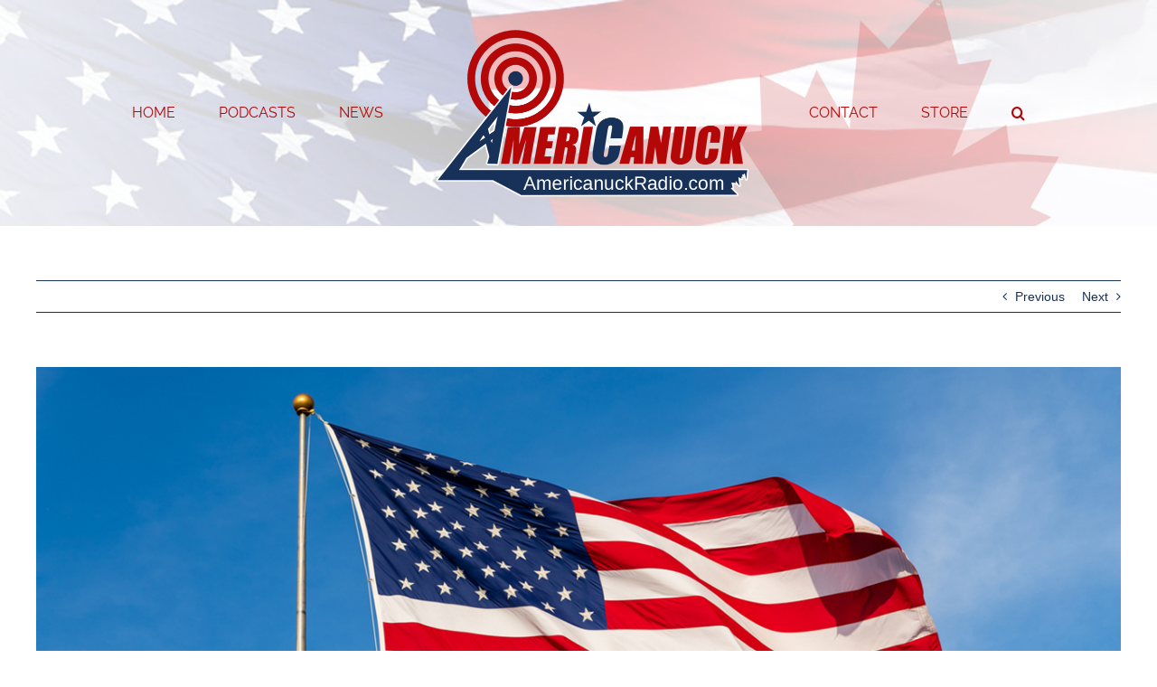

--- FILE ---
content_type: text/html; charset=UTF-8
request_url: https://americanuckradio.com/current-events/flag-day-2022-the-245th-birthday-of-the-american-flag/
body_size: 14181
content:
<!DOCTYPE html>
<html class="avada-html-layout-wide avada-html-header-position-top" lang="en" prefix="og: http://ogp.me/ns# fb: http://ogp.me/ns/fb#">
<head>
	<meta http-equiv="X-UA-Compatible" content="IE=edge" />
	<meta http-equiv="Content-Type" content="text/html; charset=utf-8"/>
	<meta name="viewport" content="width=device-width, initial-scale=1" />
	<title>Flag Day 2022: The 245th birthday of the American flag &#8211; Americanuck Radio</title>
<meta name='robots' content='max-image-preview:large' />
<link rel='dns-prefetch' href='//www.googletagmanager.com' />
<link rel="alternate" type="application/rss+xml" title="Americanuck Radio &raquo; Feed" href="https://americanuckradio.com/feed/" />
<link rel="alternate" type="application/rss+xml" title="Americanuck Radio &raquo; Comments Feed" href="https://americanuckradio.com/comments/feed/" />
					<link rel="shortcut icon" href="https://americanuckradio.com/wp-content/uploads/2021/04/amcaleaf.png" type="image/x-icon" />
		
					<!-- Apple Touch Icon -->
			<link rel="apple-touch-icon" sizes="180x180" href="https://americanuckradio.com/wp-content/uploads/2021/04/amcaleaf.png">
		
					<!-- Android Icon -->
			<link rel="icon" sizes="192x192" href="https://americanuckradio.com/wp-content/uploads/2021/04/amcaleaf.png">
		
					<!-- MS Edge Icon -->
			<meta name="msapplication-TileImage" content="https://americanuckradio.com/wp-content/uploads/2021/04/amcaleaf.png">
				<link rel="alternate" type="application/rss+xml" title="Americanuck Radio &raquo; Flag Day 2022: The 245th birthday of the American flag Comments Feed" href="https://americanuckradio.com/current-events/flag-day-2022-the-245th-birthday-of-the-american-flag/feed/" />

		<meta property="og:title" content="Flag Day 2022: The 245th birthday of the American flag"/>
		<meta property="og:type" content="article"/>
		<meta property="og:url" content="https://americanuckradio.com/current-events/flag-day-2022-the-245th-birthday-of-the-american-flag/"/>
		<meta property="og:site_name" content="Americanuck Radio"/>
		<meta property="og:description" content="CHERYL HINNEBURG

June 14, 2022

-American Military News

&nbsp;

June 14 is Flag Day, a nationally observed day to honor Old Glory stemming from the first law implemented in 1777.

In 1916, President Woodrow Wilson designated June 14 to be the official day for recognizing the adoption of the American flag,"/>

									<meta property="og:image" content="https://americanuckradio.com/wp-content/uploads/2022/06/American-Flag-iStock.jpg"/>
							<script type="text/javascript">
/* <![CDATA[ */
window._wpemojiSettings = {"baseUrl":"https:\/\/s.w.org\/images\/core\/emoji\/14.0.0\/72x72\/","ext":".png","svgUrl":"https:\/\/s.w.org\/images\/core\/emoji\/14.0.0\/svg\/","svgExt":".svg","source":{"concatemoji":"https:\/\/americanuckradio.com\/wp-includes\/js\/wp-emoji-release.min.js?ver=6.4.7"}};
/*! This file is auto-generated */
!function(i,n){var o,s,e;function c(e){try{var t={supportTests:e,timestamp:(new Date).valueOf()};sessionStorage.setItem(o,JSON.stringify(t))}catch(e){}}function p(e,t,n){e.clearRect(0,0,e.canvas.width,e.canvas.height),e.fillText(t,0,0);var t=new Uint32Array(e.getImageData(0,0,e.canvas.width,e.canvas.height).data),r=(e.clearRect(0,0,e.canvas.width,e.canvas.height),e.fillText(n,0,0),new Uint32Array(e.getImageData(0,0,e.canvas.width,e.canvas.height).data));return t.every(function(e,t){return e===r[t]})}function u(e,t,n){switch(t){case"flag":return n(e,"\ud83c\udff3\ufe0f\u200d\u26a7\ufe0f","\ud83c\udff3\ufe0f\u200b\u26a7\ufe0f")?!1:!n(e,"\ud83c\uddfa\ud83c\uddf3","\ud83c\uddfa\u200b\ud83c\uddf3")&&!n(e,"\ud83c\udff4\udb40\udc67\udb40\udc62\udb40\udc65\udb40\udc6e\udb40\udc67\udb40\udc7f","\ud83c\udff4\u200b\udb40\udc67\u200b\udb40\udc62\u200b\udb40\udc65\u200b\udb40\udc6e\u200b\udb40\udc67\u200b\udb40\udc7f");case"emoji":return!n(e,"\ud83e\udef1\ud83c\udffb\u200d\ud83e\udef2\ud83c\udfff","\ud83e\udef1\ud83c\udffb\u200b\ud83e\udef2\ud83c\udfff")}return!1}function f(e,t,n){var r="undefined"!=typeof WorkerGlobalScope&&self instanceof WorkerGlobalScope?new OffscreenCanvas(300,150):i.createElement("canvas"),a=r.getContext("2d",{willReadFrequently:!0}),o=(a.textBaseline="top",a.font="600 32px Arial",{});return e.forEach(function(e){o[e]=t(a,e,n)}),o}function t(e){var t=i.createElement("script");t.src=e,t.defer=!0,i.head.appendChild(t)}"undefined"!=typeof Promise&&(o="wpEmojiSettingsSupports",s=["flag","emoji"],n.supports={everything:!0,everythingExceptFlag:!0},e=new Promise(function(e){i.addEventListener("DOMContentLoaded",e,{once:!0})}),new Promise(function(t){var n=function(){try{var e=JSON.parse(sessionStorage.getItem(o));if("object"==typeof e&&"number"==typeof e.timestamp&&(new Date).valueOf()<e.timestamp+604800&&"object"==typeof e.supportTests)return e.supportTests}catch(e){}return null}();if(!n){if("undefined"!=typeof Worker&&"undefined"!=typeof OffscreenCanvas&&"undefined"!=typeof URL&&URL.createObjectURL&&"undefined"!=typeof Blob)try{var e="postMessage("+f.toString()+"("+[JSON.stringify(s),u.toString(),p.toString()].join(",")+"));",r=new Blob([e],{type:"text/javascript"}),a=new Worker(URL.createObjectURL(r),{name:"wpTestEmojiSupports"});return void(a.onmessage=function(e){c(n=e.data),a.terminate(),t(n)})}catch(e){}c(n=f(s,u,p))}t(n)}).then(function(e){for(var t in e)n.supports[t]=e[t],n.supports.everything=n.supports.everything&&n.supports[t],"flag"!==t&&(n.supports.everythingExceptFlag=n.supports.everythingExceptFlag&&n.supports[t]);n.supports.everythingExceptFlag=n.supports.everythingExceptFlag&&!n.supports.flag,n.DOMReady=!1,n.readyCallback=function(){n.DOMReady=!0}}).then(function(){return e}).then(function(){var e;n.supports.everything||(n.readyCallback(),(e=n.source||{}).concatemoji?t(e.concatemoji):e.wpemoji&&e.twemoji&&(t(e.twemoji),t(e.wpemoji)))}))}((window,document),window._wpemojiSettings);
/* ]]> */
</script>
<link rel='stylesheet' id='tsvg-block-css-css' href='https://americanuckradio.com/wp-content/plugins/gallery-videos/admin/css/tsvg-block.css?ver=2.4.9' type='text/css' media='all' />
<style id='wp-emoji-styles-inline-css' type='text/css'>

	img.wp-smiley, img.emoji {
		display: inline !important;
		border: none !important;
		box-shadow: none !important;
		height: 1em !important;
		width: 1em !important;
		margin: 0 0.07em !important;
		vertical-align: -0.1em !important;
		background: none !important;
		padding: 0 !important;
	}
</style>
<link rel='stylesheet' id='wp-block-library-css' href='https://americanuckradio.com/wp-includes/css/dist/block-library/style.min.css?ver=6.4.7' type='text/css' media='all' />
<style id='wp-block-library-theme-inline-css' type='text/css'>
.wp-block-audio figcaption{color:#555;font-size:13px;text-align:center}.is-dark-theme .wp-block-audio figcaption{color:hsla(0,0%,100%,.65)}.wp-block-audio{margin:0 0 1em}.wp-block-code{border:1px solid #ccc;border-radius:4px;font-family:Menlo,Consolas,monaco,monospace;padding:.8em 1em}.wp-block-embed figcaption{color:#555;font-size:13px;text-align:center}.is-dark-theme .wp-block-embed figcaption{color:hsla(0,0%,100%,.65)}.wp-block-embed{margin:0 0 1em}.blocks-gallery-caption{color:#555;font-size:13px;text-align:center}.is-dark-theme .blocks-gallery-caption{color:hsla(0,0%,100%,.65)}.wp-block-image figcaption{color:#555;font-size:13px;text-align:center}.is-dark-theme .wp-block-image figcaption{color:hsla(0,0%,100%,.65)}.wp-block-image{margin:0 0 1em}.wp-block-pullquote{border-bottom:4px solid;border-top:4px solid;color:currentColor;margin-bottom:1.75em}.wp-block-pullquote cite,.wp-block-pullquote footer,.wp-block-pullquote__citation{color:currentColor;font-size:.8125em;font-style:normal;text-transform:uppercase}.wp-block-quote{border-left:.25em solid;margin:0 0 1.75em;padding-left:1em}.wp-block-quote cite,.wp-block-quote footer{color:currentColor;font-size:.8125em;font-style:normal;position:relative}.wp-block-quote.has-text-align-right{border-left:none;border-right:.25em solid;padding-left:0;padding-right:1em}.wp-block-quote.has-text-align-center{border:none;padding-left:0}.wp-block-quote.is-large,.wp-block-quote.is-style-large,.wp-block-quote.is-style-plain{border:none}.wp-block-search .wp-block-search__label{font-weight:700}.wp-block-search__button{border:1px solid #ccc;padding:.375em .625em}:where(.wp-block-group.has-background){padding:1.25em 2.375em}.wp-block-separator.has-css-opacity{opacity:.4}.wp-block-separator{border:none;border-bottom:2px solid;margin-left:auto;margin-right:auto}.wp-block-separator.has-alpha-channel-opacity{opacity:1}.wp-block-separator:not(.is-style-wide):not(.is-style-dots){width:100px}.wp-block-separator.has-background:not(.is-style-dots){border-bottom:none;height:1px}.wp-block-separator.has-background:not(.is-style-wide):not(.is-style-dots){height:2px}.wp-block-table{margin:0 0 1em}.wp-block-table td,.wp-block-table th{word-break:normal}.wp-block-table figcaption{color:#555;font-size:13px;text-align:center}.is-dark-theme .wp-block-table figcaption{color:hsla(0,0%,100%,.65)}.wp-block-video figcaption{color:#555;font-size:13px;text-align:center}.is-dark-theme .wp-block-video figcaption{color:hsla(0,0%,100%,.65)}.wp-block-video{margin:0 0 1em}.wp-block-template-part.has-background{margin-bottom:0;margin-top:0;padding:1.25em 2.375em}
</style>
<style id='classic-theme-styles-inline-css' type='text/css'>
/*! This file is auto-generated */
.wp-block-button__link{color:#fff;background-color:#32373c;border-radius:9999px;box-shadow:none;text-decoration:none;padding:calc(.667em + 2px) calc(1.333em + 2px);font-size:1.125em}.wp-block-file__button{background:#32373c;color:#fff;text-decoration:none}
</style>
<style id='global-styles-inline-css' type='text/css'>
body{--wp--preset--color--black: #000000;--wp--preset--color--cyan-bluish-gray: #abb8c3;--wp--preset--color--white: #ffffff;--wp--preset--color--pale-pink: #f78da7;--wp--preset--color--vivid-red: #cf2e2e;--wp--preset--color--luminous-vivid-orange: #ff6900;--wp--preset--color--luminous-vivid-amber: #fcb900;--wp--preset--color--light-green-cyan: #7bdcb5;--wp--preset--color--vivid-green-cyan: #00d084;--wp--preset--color--pale-cyan-blue: #8ed1fc;--wp--preset--color--vivid-cyan-blue: #0693e3;--wp--preset--color--vivid-purple: #9b51e0;--wp--preset--gradient--vivid-cyan-blue-to-vivid-purple: linear-gradient(135deg,rgba(6,147,227,1) 0%,rgb(155,81,224) 100%);--wp--preset--gradient--light-green-cyan-to-vivid-green-cyan: linear-gradient(135deg,rgb(122,220,180) 0%,rgb(0,208,130) 100%);--wp--preset--gradient--luminous-vivid-amber-to-luminous-vivid-orange: linear-gradient(135deg,rgba(252,185,0,1) 0%,rgba(255,105,0,1) 100%);--wp--preset--gradient--luminous-vivid-orange-to-vivid-red: linear-gradient(135deg,rgba(255,105,0,1) 0%,rgb(207,46,46) 100%);--wp--preset--gradient--very-light-gray-to-cyan-bluish-gray: linear-gradient(135deg,rgb(238,238,238) 0%,rgb(169,184,195) 100%);--wp--preset--gradient--cool-to-warm-spectrum: linear-gradient(135deg,rgb(74,234,220) 0%,rgb(151,120,209) 20%,rgb(207,42,186) 40%,rgb(238,44,130) 60%,rgb(251,105,98) 80%,rgb(254,248,76) 100%);--wp--preset--gradient--blush-light-purple: linear-gradient(135deg,rgb(255,206,236) 0%,rgb(152,150,240) 100%);--wp--preset--gradient--blush-bordeaux: linear-gradient(135deg,rgb(254,205,165) 0%,rgb(254,45,45) 50%,rgb(107,0,62) 100%);--wp--preset--gradient--luminous-dusk: linear-gradient(135deg,rgb(255,203,112) 0%,rgb(199,81,192) 50%,rgb(65,88,208) 100%);--wp--preset--gradient--pale-ocean: linear-gradient(135deg,rgb(255,245,203) 0%,rgb(182,227,212) 50%,rgb(51,167,181) 100%);--wp--preset--gradient--electric-grass: linear-gradient(135deg,rgb(202,248,128) 0%,rgb(113,206,126) 100%);--wp--preset--gradient--midnight: linear-gradient(135deg,rgb(2,3,129) 0%,rgb(40,116,252) 100%);--wp--preset--font-size--small: 10.5px;--wp--preset--font-size--medium: 20px;--wp--preset--font-size--large: 21px;--wp--preset--font-size--x-large: 42px;--wp--preset--font-size--normal: 14px;--wp--preset--font-size--xlarge: 28px;--wp--preset--font-size--huge: 42px;--wp--preset--spacing--20: 0.44rem;--wp--preset--spacing--30: 0.67rem;--wp--preset--spacing--40: 1rem;--wp--preset--spacing--50: 1.5rem;--wp--preset--spacing--60: 2.25rem;--wp--preset--spacing--70: 3.38rem;--wp--preset--spacing--80: 5.06rem;--wp--preset--shadow--natural: 6px 6px 9px rgba(0, 0, 0, 0.2);--wp--preset--shadow--deep: 12px 12px 50px rgba(0, 0, 0, 0.4);--wp--preset--shadow--sharp: 6px 6px 0px rgba(0, 0, 0, 0.2);--wp--preset--shadow--outlined: 6px 6px 0px -3px rgba(255, 255, 255, 1), 6px 6px rgba(0, 0, 0, 1);--wp--preset--shadow--crisp: 6px 6px 0px rgba(0, 0, 0, 1);}:where(.is-layout-flex){gap: 0.5em;}:where(.is-layout-grid){gap: 0.5em;}body .is-layout-flow > .alignleft{float: left;margin-inline-start: 0;margin-inline-end: 2em;}body .is-layout-flow > .alignright{float: right;margin-inline-start: 2em;margin-inline-end: 0;}body .is-layout-flow > .aligncenter{margin-left: auto !important;margin-right: auto !important;}body .is-layout-constrained > .alignleft{float: left;margin-inline-start: 0;margin-inline-end: 2em;}body .is-layout-constrained > .alignright{float: right;margin-inline-start: 2em;margin-inline-end: 0;}body .is-layout-constrained > .aligncenter{margin-left: auto !important;margin-right: auto !important;}body .is-layout-constrained > :where(:not(.alignleft):not(.alignright):not(.alignfull)){max-width: var(--wp--style--global--content-size);margin-left: auto !important;margin-right: auto !important;}body .is-layout-constrained > .alignwide{max-width: var(--wp--style--global--wide-size);}body .is-layout-flex{display: flex;}body .is-layout-flex{flex-wrap: wrap;align-items: center;}body .is-layout-flex > *{margin: 0;}body .is-layout-grid{display: grid;}body .is-layout-grid > *{margin: 0;}:where(.wp-block-columns.is-layout-flex){gap: 2em;}:where(.wp-block-columns.is-layout-grid){gap: 2em;}:where(.wp-block-post-template.is-layout-flex){gap: 1.25em;}:where(.wp-block-post-template.is-layout-grid){gap: 1.25em;}.has-black-color{color: var(--wp--preset--color--black) !important;}.has-cyan-bluish-gray-color{color: var(--wp--preset--color--cyan-bluish-gray) !important;}.has-white-color{color: var(--wp--preset--color--white) !important;}.has-pale-pink-color{color: var(--wp--preset--color--pale-pink) !important;}.has-vivid-red-color{color: var(--wp--preset--color--vivid-red) !important;}.has-luminous-vivid-orange-color{color: var(--wp--preset--color--luminous-vivid-orange) !important;}.has-luminous-vivid-amber-color{color: var(--wp--preset--color--luminous-vivid-amber) !important;}.has-light-green-cyan-color{color: var(--wp--preset--color--light-green-cyan) !important;}.has-vivid-green-cyan-color{color: var(--wp--preset--color--vivid-green-cyan) !important;}.has-pale-cyan-blue-color{color: var(--wp--preset--color--pale-cyan-blue) !important;}.has-vivid-cyan-blue-color{color: var(--wp--preset--color--vivid-cyan-blue) !important;}.has-vivid-purple-color{color: var(--wp--preset--color--vivid-purple) !important;}.has-black-background-color{background-color: var(--wp--preset--color--black) !important;}.has-cyan-bluish-gray-background-color{background-color: var(--wp--preset--color--cyan-bluish-gray) !important;}.has-white-background-color{background-color: var(--wp--preset--color--white) !important;}.has-pale-pink-background-color{background-color: var(--wp--preset--color--pale-pink) !important;}.has-vivid-red-background-color{background-color: var(--wp--preset--color--vivid-red) !important;}.has-luminous-vivid-orange-background-color{background-color: var(--wp--preset--color--luminous-vivid-orange) !important;}.has-luminous-vivid-amber-background-color{background-color: var(--wp--preset--color--luminous-vivid-amber) !important;}.has-light-green-cyan-background-color{background-color: var(--wp--preset--color--light-green-cyan) !important;}.has-vivid-green-cyan-background-color{background-color: var(--wp--preset--color--vivid-green-cyan) !important;}.has-pale-cyan-blue-background-color{background-color: var(--wp--preset--color--pale-cyan-blue) !important;}.has-vivid-cyan-blue-background-color{background-color: var(--wp--preset--color--vivid-cyan-blue) !important;}.has-vivid-purple-background-color{background-color: var(--wp--preset--color--vivid-purple) !important;}.has-black-border-color{border-color: var(--wp--preset--color--black) !important;}.has-cyan-bluish-gray-border-color{border-color: var(--wp--preset--color--cyan-bluish-gray) !important;}.has-white-border-color{border-color: var(--wp--preset--color--white) !important;}.has-pale-pink-border-color{border-color: var(--wp--preset--color--pale-pink) !important;}.has-vivid-red-border-color{border-color: var(--wp--preset--color--vivid-red) !important;}.has-luminous-vivid-orange-border-color{border-color: var(--wp--preset--color--luminous-vivid-orange) !important;}.has-luminous-vivid-amber-border-color{border-color: var(--wp--preset--color--luminous-vivid-amber) !important;}.has-light-green-cyan-border-color{border-color: var(--wp--preset--color--light-green-cyan) !important;}.has-vivid-green-cyan-border-color{border-color: var(--wp--preset--color--vivid-green-cyan) !important;}.has-pale-cyan-blue-border-color{border-color: var(--wp--preset--color--pale-cyan-blue) !important;}.has-vivid-cyan-blue-border-color{border-color: var(--wp--preset--color--vivid-cyan-blue) !important;}.has-vivid-purple-border-color{border-color: var(--wp--preset--color--vivid-purple) !important;}.has-vivid-cyan-blue-to-vivid-purple-gradient-background{background: var(--wp--preset--gradient--vivid-cyan-blue-to-vivid-purple) !important;}.has-light-green-cyan-to-vivid-green-cyan-gradient-background{background: var(--wp--preset--gradient--light-green-cyan-to-vivid-green-cyan) !important;}.has-luminous-vivid-amber-to-luminous-vivid-orange-gradient-background{background: var(--wp--preset--gradient--luminous-vivid-amber-to-luminous-vivid-orange) !important;}.has-luminous-vivid-orange-to-vivid-red-gradient-background{background: var(--wp--preset--gradient--luminous-vivid-orange-to-vivid-red) !important;}.has-very-light-gray-to-cyan-bluish-gray-gradient-background{background: var(--wp--preset--gradient--very-light-gray-to-cyan-bluish-gray) !important;}.has-cool-to-warm-spectrum-gradient-background{background: var(--wp--preset--gradient--cool-to-warm-spectrum) !important;}.has-blush-light-purple-gradient-background{background: var(--wp--preset--gradient--blush-light-purple) !important;}.has-blush-bordeaux-gradient-background{background: var(--wp--preset--gradient--blush-bordeaux) !important;}.has-luminous-dusk-gradient-background{background: var(--wp--preset--gradient--luminous-dusk) !important;}.has-pale-ocean-gradient-background{background: var(--wp--preset--gradient--pale-ocean) !important;}.has-electric-grass-gradient-background{background: var(--wp--preset--gradient--electric-grass) !important;}.has-midnight-gradient-background{background: var(--wp--preset--gradient--midnight) !important;}.has-small-font-size{font-size: var(--wp--preset--font-size--small) !important;}.has-medium-font-size{font-size: var(--wp--preset--font-size--medium) !important;}.has-large-font-size{font-size: var(--wp--preset--font-size--large) !important;}.has-x-large-font-size{font-size: var(--wp--preset--font-size--x-large) !important;}
.wp-block-navigation a:where(:not(.wp-element-button)){color: inherit;}
:where(.wp-block-post-template.is-layout-flex){gap: 1.25em;}:where(.wp-block-post-template.is-layout-grid){gap: 1.25em;}
:where(.wp-block-columns.is-layout-flex){gap: 2em;}:where(.wp-block-columns.is-layout-grid){gap: 2em;}
.wp-block-pullquote{font-size: 1.5em;line-height: 1.6;}
</style>
<link rel='stylesheet' id='tsvg-fonts-css' href='https://americanuckradio.com/wp-content/plugins/gallery-videos/public/css/tsvg-fonts.css?ver=2.4.9' type='text/css' media='all' />
<link rel='stylesheet' id='news-plugin-css' href='https://americanuckradio.com/wp-content/plugins/newsplugin/assets/css/news-plugin.css?ver=0.1' type='text/css' media='all' />
<link rel='stylesheet' id='fusion-dynamic-css-css' href='https://americanuckradio.com/wp-content/uploads/fusion-styles/3d17844323676c4cfca54d58d289c7be.min.css?ver=3.8.2' type='text/css' media='all' />
<script type="text/javascript" src="https://americanuckradio.com/wp-includes/js/jquery/jquery.min.js?ver=3.7.1" id="jquery-core-js"></script>
<script type="text/javascript" src="https://americanuckradio.com/wp-includes/js/jquery/jquery-migrate.min.js?ver=3.4.1" id="jquery-migrate-js"></script>

<!-- Google Analytics snippet added by Site Kit -->
<script type="text/javascript" src="https://www.googletagmanager.com/gtag/js?id=G-CRP6WGBTZE" id="google_gtagjs-js" async></script>
<script type="text/javascript" id="google_gtagjs-js-after">
/* <![CDATA[ */
window.dataLayer = window.dataLayer || [];function gtag(){dataLayer.push(arguments);}
gtag('set', 'linker', {"domains":["americanuckradio.com"]} );
gtag("js", new Date());
gtag("set", "developer_id.dZTNiMT", true);
gtag("config", "G-CRP6WGBTZE");
/* ]]> */
</script>

<!-- End Google Analytics snippet added by Site Kit -->
<link rel="https://api.w.org/" href="https://americanuckradio.com/wp-json/" /><link rel="alternate" type="application/json" href="https://americanuckradio.com/wp-json/wp/v2/posts/14116" /><link rel="EditURI" type="application/rsd+xml" title="RSD" href="https://americanuckradio.com/xmlrpc.php?rsd" />
<meta name="generator" content="WordPress 6.4.7" />
<link rel="canonical" href="https://americanuckradio.com/current-events/flag-day-2022-the-245th-birthday-of-the-american-flag/" />
<link rel='shortlink' href='https://americanuckradio.com/?p=14116' />
<link rel="alternate" type="application/json+oembed" href="https://americanuckradio.com/wp-json/oembed/1.0/embed?url=https%3A%2F%2Famericanuckradio.com%2Fcurrent-events%2Fflag-day-2022-the-245th-birthday-of-the-american-flag%2F" />
<link rel="alternate" type="text/xml+oembed" href="https://americanuckradio.com/wp-json/oembed/1.0/embed?url=https%3A%2F%2Famericanuckradio.com%2Fcurrent-events%2Fflag-day-2022-the-245th-birthday-of-the-american-flag%2F&#038;format=xml" />
<meta name="generator" content="Site Kit by Google 1.118.0" /><link rel="preload" href="https://americanuckradio.com/wp-content/themes/Avada/includes/lib/assets/fonts/icomoon/awb-icons.woff" as="font" type="font/woff" crossorigin><link rel="preload" href="//americanuckradio.com/wp-content/themes/Avada/includes/lib/assets/fonts/fontawesome/webfonts/fa-brands-400.woff2" as="font" type="font/woff2" crossorigin><link rel="preload" href="//americanuckradio.com/wp-content/themes/Avada/includes/lib/assets/fonts/fontawesome/webfonts/fa-regular-400.woff2" as="font" type="font/woff2" crossorigin><link rel="preload" href="//americanuckradio.com/wp-content/themes/Avada/includes/lib/assets/fonts/fontawesome/webfonts/fa-solid-900.woff2" as="font" type="font/woff2" crossorigin><style type="text/css" id="css-fb-visibility">@media screen and (max-width: 665px){.fusion-no-small-visibility{display:none !important;}body .sm-text-align-center{text-align:center !important;}body .sm-text-align-left{text-align:left !important;}body .sm-text-align-right{text-align:right !important;}body .sm-flex-align-center{justify-content:center !important;}body .sm-flex-align-flex-start{justify-content:flex-start !important;}body .sm-flex-align-flex-end{justify-content:flex-end !important;}body .sm-mx-auto{margin-left:auto !important;margin-right:auto !important;}body .sm-ml-auto{margin-left:auto !important;}body .sm-mr-auto{margin-right:auto !important;}body .fusion-absolute-position-small{position:absolute;top:auto;width:100%;}.awb-sticky.awb-sticky-small{ position: sticky; top: var(--awb-sticky-offset,0); }}@media screen and (min-width: 666px) and (max-width: 665px){.fusion-no-medium-visibility{display:none !important;}body .md-text-align-center{text-align:center !important;}body .md-text-align-left{text-align:left !important;}body .md-text-align-right{text-align:right !important;}body .md-flex-align-center{justify-content:center !important;}body .md-flex-align-flex-start{justify-content:flex-start !important;}body .md-flex-align-flex-end{justify-content:flex-end !important;}body .md-mx-auto{margin-left:auto !important;margin-right:auto !important;}body .md-ml-auto{margin-left:auto !important;}body .md-mr-auto{margin-right:auto !important;}body .fusion-absolute-position-medium{position:absolute;top:auto;width:100%;}.awb-sticky.awb-sticky-medium{ position: sticky; top: var(--awb-sticky-offset,0); }}@media screen and (min-width: 666px){.fusion-no-large-visibility{display:none !important;}body .lg-text-align-center{text-align:center !important;}body .lg-text-align-left{text-align:left !important;}body .lg-text-align-right{text-align:right !important;}body .lg-flex-align-center{justify-content:center !important;}body .lg-flex-align-flex-start{justify-content:flex-start !important;}body .lg-flex-align-flex-end{justify-content:flex-end !important;}body .lg-mx-auto{margin-left:auto !important;margin-right:auto !important;}body .lg-ml-auto{margin-left:auto !important;}body .lg-mr-auto{margin-right:auto !important;}body .fusion-absolute-position-large{position:absolute;top:auto;width:100%;}.awb-sticky.awb-sticky-large{ position: sticky; top: var(--awb-sticky-offset,0); }}</style>		<script type="text/javascript">
			var doc = document.documentElement;
			doc.setAttribute( 'data-useragent', navigator.userAgent );
		</script>
		
	</head>

<body class="post-template-default single single-post postid-14116 single-format-standard fusion-image-hovers fusion-pagination-sizing fusion-button_type-flat fusion-button_span-no fusion-button_gradient-linear avada-image-rollover-circle-yes avada-image-rollover-yes avada-image-rollover-direction-left fusion-has-button-gradient fusion-body ltr no-tablet-sticky-header no-mobile-sticky-header no-mobile-slidingbar no-mobile-totop avada-has-rev-slider-styles fusion-disable-outline fusion-sub-menu-fade mobile-logo-pos-center layout-wide-mode avada-has-boxed-modal-shadow- layout-scroll-offset-full avada-has-zero-margin-offset-top fusion-top-header menu-text-align-center mobile-menu-design-classic fusion-show-pagination-text fusion-header-layout-v7 avada-responsive avada-footer-fx-none avada-menu-highlight-style-textcolor fusion-search-form-clean fusion-main-menu-search-overlay fusion-avatar-circle avada-dropdown-styles avada-blog-layout-grid avada-blog-archive-layout-grid avada-header-shadow-no avada-menu-icon-position-left avada-has-megamenu-shadow avada-has-header-100-width avada-has-mobile-menu-search avada-has-main-nav-search-icon avada-has-breadcrumb-mobile-hidden avada-has-titlebar-hide avada-has-header-bg-image avada-header-bg-no-repeat avada-has-header-bg-full avada-has-header-bg-parallax avada-has-pagination-width_height avada-flyout-menu-direction-fade avada-ec-views-v1" data-awb-post-id="14116">
		<a class="skip-link screen-reader-text" href="#content">Skip to content</a>

	<div id="boxed-wrapper">
		<div class="fusion-sides-frame"></div>
		<div id="wrapper" class="fusion-wrapper">
			<div id="home" style="position:relative;top:-1px;"></div>
			
				
			<header class="fusion-header-wrapper">
				<div class="fusion-header-v7 fusion-logo-alignment fusion-logo-center fusion-sticky-menu- fusion-sticky-logo-1 fusion-mobile-logo-1  fusion-mobile-menu-design-classic">
					<div class="fusion-header-sticky-height"></div>
<div class="fusion-header" >
	<div class="fusion-row fusion-middle-logo-menu">
				<nav class="fusion-main-menu fusion-main-menu-sticky" aria-label="Main Menu"><div class="fusion-overlay-search">		<form role="search" class="searchform fusion-search-form  fusion-search-form-clean" method="get" action="https://americanuckradio.com/">
			<div class="fusion-search-form-content">

				
				<div class="fusion-search-field search-field">
					<label><span class="screen-reader-text">Search for:</span>
													<input type="search" value="" name="s" class="s" placeholder="Search..." required aria-required="true" aria-label="Search..."/>
											</label>
				</div>
				<div class="fusion-search-button search-button">
					<input type="submit" class="fusion-search-submit searchsubmit" aria-label="Search" value="&#xf002;" />
									</div>

				
			</div>


			
		</form>
		<div class="fusion-search-spacer"></div><a href="#" role="button" aria-label="Close Search" class="fusion-close-search"></a></div><ul id="menu-main-menu" class="fusion-menu fusion-middle-logo-ul"><li  id="menu-item-13"  class="menu-item menu-item-type-post_type menu-item-object-page menu-item-home menu-item-13"  data-item-id="13"><a  href="https://americanuckradio.com/" class="fusion-top-level-link fusion-textcolor-highlight"><span class="menu-text">HOME</span></a></li><li  id="menu-item-15956"  class="menu-item menu-item-type-post_type menu-item-object-page menu-item-15956"  data-item-id="15956"><a  href="https://americanuckradio.com/podcasts/" class="fusion-top-level-link fusion-textcolor-highlight"><span class="menu-text">PODCASTS</span></a></li><li  id="menu-item-107"  class="menu-item menu-item-type-post_type menu-item-object-page current_page_parent menu-item-has-children menu-item-107 fusion-dropdown-menu"  data-item-id="107"><a  href="https://americanuckradio.com/news/" class="fusion-top-level-link fusion-textcolor-highlight"><span class="menu-text">NEWS</span></a><ul class="sub-menu"><li  id="menu-item-128"  class="menu-item menu-item-type-post_type menu-item-object-page menu-item-128 fusion-dropdown-submenu" ><a  href="https://americanuckradio.com/featured-guests/" class="fusion-textcolor-highlight"><span>FEATURED GUESTS</span></a></li></ul></li>	<li class="fusion-middle-logo-menu-logo fusion-logo" data-margin-top="31px" data-margin-bottom="31px" data-margin-left="0px" data-margin-right="0px">
			<a class="fusion-logo-link"  href="https://americanuckradio.com/" >

						<!-- standard logo -->
			<img src="https://americanuckradio.com/wp-content/uploads/2024/01/Logo-1-750.png" srcset="https://americanuckradio.com/wp-content/uploads/2024/01/Logo-1-750.png 1x, https://americanuckradio.com/wp-content/uploads/2024/01/Logo-1-750.png 2x" width="750" height="375" style="max-height:375px;height:auto;" alt="Americanuck Radio Logo" data-retina_logo_url="https://americanuckradio.com/wp-content/uploads/2024/01/Logo-1-750.png" class="fusion-standard-logo" />

											<!-- mobile logo -->
				<img src="https://americanuckradio.com/wp-content/uploads/2024/01/Logo-1-350.png" srcset="https://americanuckradio.com/wp-content/uploads/2024/01/Logo-1-350.png 1x, https://americanuckradio.com/wp-content/uploads/2024/01/Logo-1-750.png 2x" width="350" height="175" style="max-height:175px;height:auto;" alt="Americanuck Radio Logo" data-retina_logo_url="https://americanuckradio.com/wp-content/uploads/2024/01/Logo-1-750.png" class="fusion-mobile-logo" />
			
											<!-- sticky header logo -->
				<img src="https://americanuckradio.com/wp-content/uploads/2024/01/Logo-1-750.png" srcset="https://americanuckradio.com/wp-content/uploads/2024/01/Logo-1-750.png 1x, https://americanuckradio.com/wp-content/uploads/2024/01/Logo-1-750.png 2x" width="750" height="375" style="max-height:375px;height:auto;" alt="Americanuck Radio Logo" data-retina_logo_url="https://americanuckradio.com/wp-content/uploads/2024/01/Logo-1-750.png" class="fusion-sticky-logo" />
					</a>
		</li><li  id="menu-item-26"  class="menu-item menu-item-type-post_type menu-item-object-page menu-item-26"  data-item-id="26"><a  href="https://americanuckradio.com/contact/" class="fusion-top-level-link fusion-textcolor-highlight"><span class="menu-text">CONTACT</span></a></li><li  id="menu-item-12943"  class="menu-item menu-item-type-custom menu-item-object-custom menu-item-12943"  data-item-id="12943"><a  href="https://mikefilip.youngevity.com/ca_en/" class="fusion-top-level-link fusion-textcolor-highlight"><span class="menu-text">STORE</span></a></li><li class="fusion-custom-menu-item fusion-main-menu-search fusion-search-overlay"><a class="fusion-main-menu-icon" href="#" aria-label="Search" data-title="Search" title="Search" role="button" aria-expanded="false"></a></li></ul></nav>
<nav class="fusion-mobile-nav-holder fusion-mobile-menu-text-align-left" aria-label="Main Menu Mobile"></nav>

		
<div class="fusion-clearfix"></div>
<div class="fusion-mobile-menu-search">
			<form role="search" class="searchform fusion-search-form  fusion-search-form-clean" method="get" action="https://americanuckradio.com/">
			<div class="fusion-search-form-content">

				
				<div class="fusion-search-field search-field">
					<label><span class="screen-reader-text">Search for:</span>
													<input type="search" value="" name="s" class="s" placeholder="Search..." required aria-required="true" aria-label="Search..."/>
											</label>
				</div>
				<div class="fusion-search-button search-button">
					<input type="submit" class="fusion-search-submit searchsubmit" aria-label="Search" value="&#xf002;" />
									</div>

				
			</div>


			
		</form>
		</div>
			</div>
</div>
				</div>
				<div class="fusion-clearfix"></div>
			</header>
							
						<div id="sliders-container" class="fusion-slider-visibility">
					</div>
				
				
			
			
						<main id="main" class="clearfix ">
				<div class="fusion-row" style="">

<section id="content" style="width: 100%;">
			<div class="single-navigation clearfix">
			<a href="https://americanuckradio.com/current-events/more-californians-emigrating-to-mexico/" rel="prev">Previous</a>			<a href="https://americanuckradio.com/current-events/new-study-finds-many-children-unable-to-say-their-own-name-due-to-impact-of-lockdown/" rel="next">Next</a>		</div>
	
					<article id="post-14116" class="post post-14116 type-post status-publish format-standard has-post-thumbnail hentry category-current-events">
						
														<div class="fusion-flexslider flexslider fusion-flexslider-loading post-slideshow fusion-post-slideshow">
				<ul class="slides">
																<li>
																																<a href="https://americanuckradio.com/wp-content/uploads/2022/06/American-Flag-iStock.jpg" data-rel="iLightbox[gallery14116]" title="American Flag waving in the wind, with beautiful red white and blue colors." data-title="Vibrant colored American Flag waving in the wind, lit by natural sunlight" data-caption="American Flag waving in the wind, with beautiful red white and blue colors." aria-label="Vibrant colored American Flag waving in the wind, lit by natural sunlight">
										<span class="screen-reader-text">View Larger Image</span>
										<img width="1280" height="720" src="https://americanuckradio.com/wp-content/uploads/2022/06/American-Flag-iStock.jpg" class="attachment-full size-full wp-post-image" alt="" decoding="async" fetchpriority="high" srcset="https://americanuckradio.com/wp-content/uploads/2022/06/American-Flag-iStock-200x113.jpg 200w, https://americanuckradio.com/wp-content/uploads/2022/06/American-Flag-iStock-400x225.jpg 400w, https://americanuckradio.com/wp-content/uploads/2022/06/American-Flag-iStock-600x338.jpg 600w, https://americanuckradio.com/wp-content/uploads/2022/06/American-Flag-iStock-800x450.jpg 800w, https://americanuckradio.com/wp-content/uploads/2022/06/American-Flag-iStock-1200x675.jpg 1200w, https://americanuckradio.com/wp-content/uploads/2022/06/American-Flag-iStock.jpg 1280w" sizes="(max-width: 665px) 100vw, 1280px" />									</a>
																					</li>

																																																																																																															</ul>
			</div>
						
															<h1 class="entry-title fusion-post-title">Flag Day 2022: The 245th birthday of the American flag</h1>										<div class="post-content">
				<p><a class="author url fn" title="Posts by Cheryl Hinneburg" href="https://americanmilitarynews.com/author/cheryl-hinneburg/" rel="author">CHERYL HINNEBURG</a></p>
<p>June 14, 2022</p>
<p>-American Military News</p>
<p>&nbsp;</p>
<p>June 14 is Flag Day, a nationally observed day to honor Old Glory stemming from the first law implemented in 1777.</p>
<p>In 1916, President Woodrow Wilson designated June 14 to be the official day for recognizing the adoption of the American flag, a day that would not become “National Flag Day” until an act of Congress in 1949. However, the flag’s first observances had been held nearly a century earlier in 1877 to commemorate the 100th anniversary of the flag’s official adoption at the time.</p>
<p>On June 14, 1777, the Second Continental Congress passed the Flag Resolution which stated, “Resolved, That the flag of the thirteen United States be thirteen stripes, alternate red and white; that the union be thirteen stars, white in a blue field, representing a new constellation.”</p>
<p>A Wisconsin schoolteacher named Bernard Cigrand organized the first annual flag day for the school where he taught in 1885, on the flag’s 108th birthday. Cigrand eventually became known as “Father of Flag Day.”</p>
<p>The celebration didn’t catch on until another schoolteacher, George Balch, directed the formal observance of Flag Day on June 14, 1889, by the New York State Board of Education.</p>
<p>After his efforts, 36 state and local governments began adopting the annual observance but for more than 30 years, the celebration was only observed at the state and local levels.</p>
<p>Finally in 1916, President Woodrow Wilson recognized a federal day to observe the Flag Resolution of 1777. Three decades later, it would be called “National Flag Day.”</p>
<p>Today, the flag has 13 stripes, representing the original colonies, and 50 stars representing each state, a design that followed several other iterations.</p>
<p>The flag used today was designed in the 1950s by an Ohio high school student, Robert Heft. He designed the flag for a school project. His teacher gave him a B- but told him if he could get it approved by Congress, he would raise the grade, <a href="https://www.history.com/news/95-years-of-flag-day" target="_blank" rel="noreferrer noopener">according to</a> History.com.</p>
<p>Heft sent the flag to Congressman Walter Moeller, who presented it to President Dwight Eisenhower who chose Heft’s design.</p>
<p>On July 4, 1960, Eisenhower and Heft stood beside each other when the flag was raised for the first time with its new design.</p>
<p>The celebrations have continued each year on June 14, including parades and ceremonies across the nation to pay tribute to the symbol of American freedom.</p>
<p><a href="https://americanmilitarynews.com/2022/06/flag-day-2022-the-245th-birthday-of-the-american-flag/">c. AMERICAN MILITARY NEWS</a></p>
							</div>

												<div class="fusion-meta-info"><div class="fusion-meta-info-wrapper"><span class="vcard rich-snippet-hidden"><span class="fn"><a href="https://americanuckradio.com/author/admin/" title="Posts by admin" rel="author">admin</a></span></span><span class="updated rich-snippet-hidden">2022-06-14T18:57:30+00:00</span><span>June 14, 2022</span><span class="fusion-inline-sep">|</span><a href="https://americanuckradio.com/category/current-events/" rel="category tag">Current Events</a><span class="fusion-inline-sep">|</span><span class="fusion-comments"><a href="https://americanuckradio.com/current-events/flag-day-2022-the-245th-birthday-of-the-american-flag/#respond">0 Comments</a></span></div></div>													<div class="fusion-sharing-box fusion-theme-sharing-box fusion-single-sharing-box">
		<h4>Share This Story, Choose Your Platform!</h4>
		<div class="fusion-social-networks"><div class="fusion-social-networks-wrapper"><a  class="fusion-social-network-icon fusion-tooltip fusion-facebook awb-icon-facebook" style="color:var(--sharing_social_links_icon_color);" data-placement="top" data-title="Facebook" data-toggle="tooltip" title="Facebook" href="https://www.facebook.com/sharer.php?u=https%3A%2F%2Famericanuckradio.com%2Fcurrent-events%2Fflag-day-2022-the-245th-birthday-of-the-american-flag%2F&amp;t=Flag%20Day%202022%3A%20The%20245th%20birthday%20of%20the%20American%20flag" target="_blank" rel="noreferrer"><span class="screen-reader-text">Facebook</span></a><a  class="fusion-social-network-icon fusion-tooltip fusion-twitter awb-icon-twitter" style="color:var(--sharing_social_links_icon_color);" data-placement="top" data-title="Twitter" data-toggle="tooltip" title="Twitter" href="https://twitter.com/share?url=https%3A%2F%2Famericanuckradio.com%2Fcurrent-events%2Fflag-day-2022-the-245th-birthday-of-the-american-flag%2F&amp;text=Flag%20Day%202022%3A%20The%20245th%20birthday%20of%20the%20American%20flag" target="_blank" rel="noopener noreferrer"><span class="screen-reader-text">Twitter</span></a><a  class="fusion-social-network-icon fusion-tooltip fusion-reddit awb-icon-reddit" style="color:var(--sharing_social_links_icon_color);" data-placement="top" data-title="Reddit" data-toggle="tooltip" title="Reddit" href="https://reddit.com/submit?url=https://americanuckradio.com/current-events/flag-day-2022-the-245th-birthday-of-the-american-flag/&amp;title=Flag%20Day%202022%3A%20The%20245th%20birthday%20of%20the%20American%20flag" target="_blank" rel="noopener noreferrer"><span class="screen-reader-text">Reddit</span></a><a  class="fusion-social-network-icon fusion-tooltip fusion-linkedin awb-icon-linkedin" style="color:var(--sharing_social_links_icon_color);" data-placement="top" data-title="LinkedIn" data-toggle="tooltip" title="LinkedIn" href="https://www.linkedin.com/shareArticle?mini=true&amp;url=https%3A%2F%2Famericanuckradio.com%2Fcurrent-events%2Fflag-day-2022-the-245th-birthday-of-the-american-flag%2F&amp;title=Flag%20Day%202022%3A%20The%20245th%20birthday%20of%20the%20American%20flag&amp;summary=CHERYL%20HINNEBURG%0D%0A%0D%0AJune%2014%2C%202022%0D%0A%0D%0A-American%20Military%20News%0D%0A%0D%0A%C2%A0%0D%0A%0D%0AJune%2014%20is%20Flag%20Day%2C%20a%20nationally%20observed%20day%20to%20honor%20Old%20Glory%20stemming%20from%20the%20first%20law%20implemented%20in%201777.%0D%0A%0D%0AIn%201916%2C%20President%20Woodrow%20Wilson%20designated%20June%2014%20to%20be%20the%20offici" target="_blank" rel="noopener noreferrer"><span class="screen-reader-text">LinkedIn</span></a><a  class="fusion-social-network-icon fusion-tooltip fusion-whatsapp awb-icon-whatsapp" style="color:var(--sharing_social_links_icon_color);" data-placement="top" data-title="WhatsApp" data-toggle="tooltip" title="WhatsApp" href="https://api.whatsapp.com/send?text=https%3A%2F%2Famericanuckradio.com%2Fcurrent-events%2Fflag-day-2022-the-245th-birthday-of-the-american-flag%2F" target="_blank" rel="noopener noreferrer"><span class="screen-reader-text">WhatsApp</span></a><a  class="fusion-social-network-icon fusion-tooltip fusion-tumblr awb-icon-tumblr" style="color:var(--sharing_social_links_icon_color);" data-placement="top" data-title="Tumblr" data-toggle="tooltip" title="Tumblr" href="https://www.tumblr.com/share/link?url=https%3A%2F%2Famericanuckradio.com%2Fcurrent-events%2Fflag-day-2022-the-245th-birthday-of-the-american-flag%2F&amp;name=Flag%20Day%202022%3A%20The%20245th%20birthday%20of%20the%20American%20flag&amp;description=CHERYL%20HINNEBURG%0D%0A%0D%0AJune%2014%2C%202022%0D%0A%0D%0A-American%20Military%20News%0D%0A%0D%0A%26nbsp%3B%0D%0A%0D%0AJune%2014%20is%20Flag%20Day%2C%20a%20nationally%20observed%20day%20to%20honor%20Old%20Glory%20stemming%20from%20the%20first%20law%20implemented%20in%201777.%0D%0A%0D%0AIn%201916%2C%20President%20Woodrow%20Wilson%20designated%20June%2014%20to%20be%20the%20official%20day%20for%20recognizing%20the%20adoption%20of%20the%20American%20flag%2C" target="_blank" rel="noopener noreferrer"><span class="screen-reader-text">Tumblr</span></a><a  class="fusion-social-network-icon fusion-tooltip fusion-pinterest awb-icon-pinterest" style="color:var(--sharing_social_links_icon_color);" data-placement="top" data-title="Pinterest" data-toggle="tooltip" title="Pinterest" href="https://pinterest.com/pin/create/button/?url=https%3A%2F%2Famericanuckradio.com%2Fcurrent-events%2Fflag-day-2022-the-245th-birthday-of-the-american-flag%2F&amp;description=CHERYL%20HINNEBURG%0D%0A%0D%0AJune%2014%2C%202022%0D%0A%0D%0A-American%20Military%20News%0D%0A%0D%0A%26nbsp%3B%0D%0A%0D%0AJune%2014%20is%20Flag%20Day%2C%20a%20nationally%20observed%20day%20to%20honor%20Old%20Glory%20stemming%20from%20the%20first%20law%20implemented%20in%201777.%0D%0A%0D%0AIn%201916%2C%20President%20Woodrow%20Wilson%20designated%20June%2014%20to%20be%20the%20official%20day%20for%20recognizing%20the%20adoption%20of%20the%20American%20flag%2C&amp;media=https%3A%2F%2Famericanuckradio.com%2Fwp-content%2Fuploads%2F2022%2F06%2FAmerican-Flag-iStock.jpg" target="_blank" rel="noopener noreferrer"><span class="screen-reader-text">Pinterest</span></a><a  class="fusion-social-network-icon fusion-tooltip fusion-vk awb-icon-vk" style="color:var(--sharing_social_links_icon_color);" data-placement="top" data-title="Vk" data-toggle="tooltip" title="Vk" href="https://vk.com/share.php?url=https%3A%2F%2Famericanuckradio.com%2Fcurrent-events%2Fflag-day-2022-the-245th-birthday-of-the-american-flag%2F&amp;title=Flag%20Day%202022%3A%20The%20245th%20birthday%20of%20the%20American%20flag&amp;description=CHERYL%20HINNEBURG%0D%0A%0D%0AJune%2014%2C%202022%0D%0A%0D%0A-American%20Military%20News%0D%0A%0D%0A%26nbsp%3B%0D%0A%0D%0AJune%2014%20is%20Flag%20Day%2C%20a%20nationally%20observed%20day%20to%20honor%20Old%20Glory%20stemming%20from%20the%20first%20law%20implemented%20in%201777.%0D%0A%0D%0AIn%201916%2C%20President%20Woodrow%20Wilson%20designated%20June%2014%20to%20be%20the%20official%20day%20for%20recognizing%20the%20adoption%20of%20the%20American%20flag%2C" target="_blank" rel="noopener noreferrer"><span class="screen-reader-text">Vk</span></a><a  class="fusion-social-network-icon fusion-tooltip fusion-xing awb-icon-xing" style="color:var(--sharing_social_links_icon_color);" data-placement="top" data-title="Xing" data-toggle="tooltip" title="Xing" href="https://www.xing.com/social_plugins/share/new?sc_p=xing-share&amp;h=1&amp;url=https%3A%2F%2Famericanuckradio.com%2Fcurrent-events%2Fflag-day-2022-the-245th-birthday-of-the-american-flag%2F" target="_blank" rel="noopener noreferrer"><span class="screen-reader-text">Xing</span></a><a  class="fusion-social-network-icon fusion-tooltip fusion-mail awb-icon-mail fusion-last-social-icon" style="color:var(--sharing_social_links_icon_color);" data-placement="top" data-title="Email" data-toggle="tooltip" title="Email" href="mailto:?body=https://americanuckradio.com/current-events/flag-day-2022-the-245th-birthday-of-the-american-flag/&amp;subject=Flag%20Day%202022%3A%20The%20245th%20birthday%20of%20the%20American%20flag" target="_self" rel="noopener noreferrer"><span class="screen-reader-text">Email</span></a><div class="fusion-clearfix"></div></div></div>	</div>
													<section class="related-posts single-related-posts">
					<div class="fusion-title fusion-title-size-two sep-double sep-solid" style="margin-top:10px;margin-bottom:15px;">
					<h2 class="title-heading-left" style="margin:0;">
						Related Posts					</h2>
					<span class="awb-title-spacer"></span>
					<div class="title-sep-container">
						<div class="title-sep sep-double sep-solid"></div>
					</div>
				</div>
				
	
	
	
					<div class="fusion-carousel" data-imagesize="fixed" data-metacontent="no" data-autoplay="no" data-touchscroll="no" data-columns="4" data-itemmargin="48px" data-itemwidth="180" data-scrollitems="">
		<div class="fusion-carousel-positioner">
			<ul class="fusion-carousel-holder">
																							<li class="fusion-carousel-item">
						<div class="fusion-carousel-item-wrapper">
							<div  class="fusion-image-wrapper fusion-image-size-fixed" aria-haspopup="true">
					<img src="https://americanuckradio.com/wp-content/uploads/2024/11/designer-19--500x383.webp" srcset="https://americanuckradio.com/wp-content/uploads/2024/11/designer-19--500x383.webp 1x, https://americanuckradio.com/wp-content/uploads/2024/11/designer-19--500x383@2x.webp 2x" width="500" height="383" alt="Florida teen dies by suicide after AI chatbot convinced him Game of Thrones Daenerys Targaryen Loved Him" />
	<div class="fusion-rollover">
	<div class="fusion-rollover-content">

														<a class="fusion-rollover-link" href="https://americanuckradio.com/current-events/florida-teen-dies-by-suicide-after-ai-chatbot-convinced-him-game-of-thrones-daenerys-targaryen-loved-him/">Florida teen dies by suicide after AI chatbot convinced him Game of Thrones Daenerys Targaryen Loved Him</a>
			
														
								
													<div class="fusion-rollover-sep"></div>
				
																		<a class="fusion-rollover-gallery" href="https://americanuckradio.com/wp-content/uploads/2024/11/designer-19-.webp" data-id="16175" data-rel="iLightbox[gallery]" data-title="designer-19-" data-caption="">
						Gallery					</a>
														
		
								
								
		
						<a class="fusion-link-wrapper" href="https://americanuckradio.com/current-events/florida-teen-dies-by-suicide-after-ai-chatbot-convinced-him-game-of-thrones-daenerys-targaryen-loved-him/" aria-label="Florida teen dies by suicide after AI chatbot convinced him Game of Thrones Daenerys Targaryen Loved Him"></a>
	</div>
</div>
</div>
													</div><!-- fusion-carousel-item-wrapper -->
					</li>
																			<li class="fusion-carousel-item">
						<div class="fusion-carousel-item-wrapper">
							<div  class="fusion-image-wrapper fusion-image-size-fixed" aria-haspopup="true">
					<img src="https://americanuckradio.com/wp-content/uploads/2024/09/66da0a85ac638ee93f47081b-500x383.webp" srcset="https://americanuckradio.com/wp-content/uploads/2024/09/66da0a85ac638ee93f47081b-500x383.webp 1x, https://americanuckradio.com/wp-content/uploads/2024/09/66da0a85ac638ee93f47081b-500x383@2x.webp 2x" width="500" height="383" alt="High School Principal Accused Of Luring Minor On Social Media" />
	<div class="fusion-rollover">
	<div class="fusion-rollover-content">

														<a class="fusion-rollover-link" href="https://americanuckradio.com/current-events/high-school-principal-accused-of-luring-minor-on-social-media/">High School Principal Accused Of Luring Minor On Social Media</a>
			
														
								
													<div class="fusion-rollover-sep"></div>
				
																		<a class="fusion-rollover-gallery" href="https://americanuckradio.com/wp-content/uploads/2024/09/66da0a85ac638ee93f47081b.webp" data-id="16150" data-rel="iLightbox[gallery]" data-title="66da0a85ac638ee93f47081b" data-caption="">
						Gallery					</a>
														
		
								
								
		
						<a class="fusion-link-wrapper" href="https://americanuckradio.com/current-events/high-school-principal-accused-of-luring-minor-on-social-media/" aria-label="High School Principal Accused Of Luring Minor On Social Media"></a>
	</div>
</div>
</div>
													</div><!-- fusion-carousel-item-wrapper -->
					</li>
																			<li class="fusion-carousel-item">
						<div class="fusion-carousel-item-wrapper">
							<div  class="fusion-image-wrapper fusion-image-size-fixed" aria-haspopup="true">
					<img src="https://americanuckradio.com/wp-content/uploads/2024/06/RA42LAJCWZL5FKS44MCSQUQUAE-scaled-500x383.jpg" srcset="https://americanuckradio.com/wp-content/uploads/2024/06/RA42LAJCWZL5FKS44MCSQUQUAE-scaled-500x383.jpg 1x, https://americanuckradio.com/wp-content/uploads/2024/06/RA42LAJCWZL5FKS44MCSQUQUAE-scaled-500x383@2x.jpg 2x" width="500" height="383" alt="Canada, The Unexpected Winner in the Global Oil Boom" />
	<div class="fusion-rollover">
	<div class="fusion-rollover-content">

														<a class="fusion-rollover-link" href="https://americanuckradio.com/current-events/canada-the-unexpected-winner-in-the-global-oil-boom/">Canada, The Unexpected Winner in the Global Oil Boom</a>
			
														
								
													<div class="fusion-rollover-sep"></div>
				
																		<a class="fusion-rollover-gallery" href="https://americanuckradio.com/wp-content/uploads/2024/06/RA42LAJCWZL5FKS44MCSQUQUAE-scaled.jpg" data-id="16124" data-rel="iLightbox[gallery]" data-title="INEOS Styrolution Canada Ltd in Canada&#039;s &quot;Chemical Valley&quot; in Sarnia" data-caption="INEOS Styrolution Canada Ltd, one of many facilities in Canada&#039;s &quot;Chemical Valley&quot;, is seen in an aerial photograph in Sarnia, Ontario, Canada November 3, 2021. Picture taken November 3, 2021. REUTERS/Nick Iwanyshyn">
						Gallery					</a>
														
		
								
								
		
						<a class="fusion-link-wrapper" href="https://americanuckradio.com/current-events/canada-the-unexpected-winner-in-the-global-oil-boom/" aria-label="Canada, The Unexpected Winner in the Global Oil Boom"></a>
	</div>
</div>
</div>
													</div><!-- fusion-carousel-item-wrapper -->
					</li>
																			<li class="fusion-carousel-item">
						<div class="fusion-carousel-item-wrapper">
							<div  class="fusion-image-wrapper fusion-image-size-fixed" aria-haspopup="true">
					<img src="https://americanuckradio.com/wp-content/uploads/2024/06/RTT-Getty-police-lights-184836742-500x383.jpg" srcset="https://americanuckradio.com/wp-content/uploads/2024/06/RTT-Getty-police-lights-184836742-500x383.jpg 1x, https://americanuckradio.com/wp-content/uploads/2024/06/RTT-Getty-police-lights-184836742-500x383@2x.jpg 2x" width="500" height="383" alt="Dad drowning his kids at beach is stopped by cop who heard their screams, CT police say" />
	<div class="fusion-rollover">
	<div class="fusion-rollover-content">

														<a class="fusion-rollover-link" href="https://americanuckradio.com/current-events/dad-drowning-his-kids-at-beach-is-stopped-by-cop-who-heard-their-screams-ct-police-say/">Dad drowning his kids at beach is stopped by cop who heard their screams, CT police say</a>
			
														
								
													<div class="fusion-rollover-sep"></div>
				
																		<a class="fusion-rollover-gallery" href="https://americanuckradio.com/wp-content/uploads/2024/06/RTT-Getty-police-lights-184836742.jpg" data-id="16121" data-rel="iLightbox[gallery]" data-title="RTT-Getty-police lights-184836742" data-caption="">
						Gallery					</a>
														
		
								
								
		
						<a class="fusion-link-wrapper" href="https://americanuckradio.com/current-events/dad-drowning-his-kids-at-beach-is-stopped-by-cop-who-heard-their-screams-ct-police-say/" aria-label="Dad drowning his kids at beach is stopped by cop who heard their screams, CT police say"></a>
	</div>
</div>
</div>
													</div><!-- fusion-carousel-item-wrapper -->
					</li>
							</ul><!-- fusion-carousel-holder -->
						<div class="fusion-carousel-nav"><button class="fusion-nav-prev" aria-label="Previous"></button><button class="fusion-nav-next" aria-label="Next"></button></div>
		</div><!-- fusion-carousel-positioner -->
	</div><!-- fusion-carousel -->
</section><!-- related-posts -->


													


													</article>
	</section>
						
					</div>  <!-- fusion-row -->
				</main>  <!-- #main -->
				
				
								
					
		<div class="fusion-footer">
				
	
	<footer id="footer" class="fusion-footer-copyright-area">
		<div class="fusion-row">
			<div class="fusion-copyright-content">

				<div class="fusion-copyright-notice">
		<div>
		Copyright Americanuck Radio 2024 | All Rights Reserved.	</div>
</div>
<div class="fusion-social-links-footer">
	<div class="fusion-social-networks"><div class="fusion-social-networks-wrapper"><a  class="fusion-social-network-icon fusion-tooltip fusion-facebook awb-icon-facebook" style data-placement="top" data-title="Facebook" data-toggle="tooltip" title="Facebook" href="https://www.facebook.com/americanuckradio/" target="_blank" rel="noreferrer"><span class="screen-reader-text">Facebook</span></a><a  class="fusion-social-network-icon fusion-tooltip fusion-twitter awb-icon-twitter" style data-placement="top" data-title="Twitter" data-toggle="tooltip" title="Twitter" href="https://twitter.com/AmericanukRadio" target="_blank" rel="noopener noreferrer"><span class="screen-reader-text">Twitter</span></a><a  class="fusion-social-network-icon fusion-tooltip fusion-spotify awb-icon-spotify" style data-placement="top" data-title="Spotify" data-toggle="tooltip" title="Spotify" href="https://open.spotify.com/show/6ARsOD0LF7Wbb4ItzofzIe?si=2ff949c4c800476f" target="_blank" rel="noopener noreferrer"><span class="screen-reader-text">Spotify</span></a></div></div></div>

			</div> <!-- fusion-fusion-copyright-content -->
		</div> <!-- fusion-row -->
	</footer> <!-- #footer -->
		</div> <!-- fusion-footer -->

		
					<div class="fusion-sliding-bar-wrapper">
											</div>

												</div> <!-- wrapper -->
		</div> <!-- #boxed-wrapper -->
		<div class="fusion-top-frame"></div>
		<div class="fusion-bottom-frame"></div>
		<div class="fusion-boxed-shadow"></div>
		<a class="fusion-one-page-text-link fusion-page-load-link" tabindex="-1" href="#" aria-hidden="true">Page load link</a>

		<div class="avada-footer-scripts">
			<script type="text/javascript">var fusionNavIsCollapsed=function(e){var t,n;window.innerWidth<=e.getAttribute("data-breakpoint")?(e.classList.add("collapse-enabled"),e.classList.contains("expanded")||(e.setAttribute("aria-expanded","false"),window.dispatchEvent(new Event("fusion-mobile-menu-collapsed",{bubbles:!0,cancelable:!0}))),(n=e.querySelectorAll(".menu-item-has-children.expanded")).length&&n.forEach(function(e){e.querySelector(".fusion-open-nav-submenu").setAttribute("aria-expanded","false")})):(null!==e.querySelector(".menu-item-has-children.expanded .fusion-open-nav-submenu-on-click")&&e.querySelector(".menu-item-has-children.expanded .fusion-open-nav-submenu-on-click").click(),e.classList.remove("collapse-enabled"),e.setAttribute("aria-expanded","true"),null!==e.querySelector(".fusion-custom-menu")&&e.querySelector(".fusion-custom-menu").removeAttribute("style")),e.classList.add("no-wrapper-transition"),clearTimeout(t),t=setTimeout(()=>{e.classList.remove("no-wrapper-transition")},400),e.classList.remove("loading")},fusionRunNavIsCollapsed=function(){var e,t=document.querySelectorAll(".fusion-menu-element-wrapper");for(e=0;e<t.length;e++)fusionNavIsCollapsed(t[e])};function avadaGetScrollBarWidth(){var e,t,n,l=document.createElement("p");return l.style.width="100%",l.style.height="200px",(e=document.createElement("div")).style.position="absolute",e.style.top="0px",e.style.left="0px",e.style.visibility="hidden",e.style.width="200px",e.style.height="150px",e.style.overflow="hidden",e.appendChild(l),document.body.appendChild(e),t=l.offsetWidth,e.style.overflow="scroll",t==(n=l.offsetWidth)&&(n=e.clientWidth),document.body.removeChild(e),jQuery("html").hasClass("awb-scroll")&&10<t-n?10:t-n}fusionRunNavIsCollapsed(),window.addEventListener("fusion-resize-horizontal",fusionRunNavIsCollapsed);</script><script type="text/javascript" src="https://americanuckradio.com/wp-content/themes/Avada/includes/lib/assets/min/js/library/cssua.js?ver=2.1.28" id="cssua-js"></script>
<script type="text/javascript" id="fusion-animations-js-extra">
/* <![CDATA[ */
var fusionAnimationsVars = {"status_css_animations":"desktop"};
/* ]]> */
</script>
<script type="text/javascript" src="https://americanuckradio.com/wp-content/plugins/fusion-builder/assets/js/min/general/fusion-animations.js?ver=1" id="fusion-animations-js"></script>
<script type="text/javascript" src="https://americanuckradio.com/wp-content/plugins/fusion-core/js/min/fusion-vertical-menu-widget.js?ver=5.8.2" id="avada-vertical-menu-widget-js"></script>
<script type="text/javascript" src="https://americanuckradio.com/wp-content/themes/Avada/includes/lib/assets/min/js/library/modernizr.js?ver=3.3.1" id="modernizr-js"></script>
<script type="text/javascript" id="fusion-js-extra">
/* <![CDATA[ */
var fusionJSVars = {"visibility_small":"665","visibility_medium":"665"};
/* ]]> */
</script>
<script type="text/javascript" src="https://americanuckradio.com/wp-content/themes/Avada/includes/lib/assets/min/js/general/fusion.js?ver=3.8.2" id="fusion-js"></script>
<script type="text/javascript" src="https://americanuckradio.com/wp-content/themes/Avada/includes/lib/assets/min/js/library/bootstrap.transition.js?ver=3.3.6" id="bootstrap-transition-js"></script>
<script type="text/javascript" src="https://americanuckradio.com/wp-content/themes/Avada/includes/lib/assets/min/js/library/bootstrap.tooltip.js?ver=3.3.5" id="bootstrap-tooltip-js"></script>
<script type="text/javascript" src="https://americanuckradio.com/wp-content/themes/Avada/includes/lib/assets/min/js/library/jquery.carouFredSel.js?ver=6.2.1" id="jquery-caroufredsel-js"></script>
<script type="text/javascript" src="https://americanuckradio.com/wp-content/themes/Avada/includes/lib/assets/min/js/library/jquery.easing.js?ver=1.3" id="jquery-easing-js"></script>
<script type="text/javascript" src="https://americanuckradio.com/wp-content/themes/Avada/includes/lib/assets/min/js/library/jquery.fitvids.js?ver=1.1" id="jquery-fitvids-js"></script>
<script type="text/javascript" src="https://americanuckradio.com/wp-content/themes/Avada/includes/lib/assets/min/js/library/jquery.flexslider.js?ver=2.7.2" id="jquery-flexslider-js"></script>
<script type="text/javascript" id="jquery-lightbox-js-extra">
/* <![CDATA[ */
var fusionLightboxVideoVars = {"lightbox_video_width":"1280","lightbox_video_height":"720"};
/* ]]> */
</script>
<script type="text/javascript" src="https://americanuckradio.com/wp-content/themes/Avada/includes/lib/assets/min/js/library/jquery.ilightbox.js?ver=2.2.3" id="jquery-lightbox-js"></script>
<script type="text/javascript" src="https://americanuckradio.com/wp-content/themes/Avada/includes/lib/assets/min/js/library/jquery.mousewheel.js?ver=3.0.6" id="jquery-mousewheel-js"></script>
<script type="text/javascript" src="https://americanuckradio.com/wp-content/themes/Avada/includes/lib/assets/min/js/library/jquery.placeholder.js?ver=2.0.7" id="jquery-placeholder-js"></script>
<script type="text/javascript" src="https://americanuckradio.com/wp-content/themes/Avada/includes/lib/assets/min/js/library/jquery.touchSwipe.js?ver=1.6.6" id="jquery-touch-swipe-js"></script>
<script type="text/javascript" id="fusion-video-general-js-extra">
/* <![CDATA[ */
var fusionVideoGeneralVars = {"status_vimeo":"1","status_yt":"1"};
/* ]]> */
</script>
<script type="text/javascript" src="https://americanuckradio.com/wp-content/themes/Avada/includes/lib/assets/min/js/library/fusion-video-general.js?ver=1" id="fusion-video-general-js"></script>
<script type="text/javascript" id="fusion-video-bg-js-extra">
/* <![CDATA[ */
var fusionVideoBgVars = {"status_vimeo":"1","status_yt":"1"};
/* ]]> */
</script>
<script type="text/javascript" src="https://americanuckradio.com/wp-content/themes/Avada/includes/lib/assets/min/js/library/fusion-video-bg.js?ver=1" id="fusion-video-bg-js"></script>
<script type="text/javascript" id="fusion-lightbox-js-extra">
/* <![CDATA[ */
var fusionLightboxVars = {"status_lightbox":"1","lightbox_gallery":"1","lightbox_skin":"metro-white","lightbox_title":"1","lightbox_arrows":"1","lightbox_slideshow_speed":"5000","lightbox_autoplay":"","lightbox_opacity":"0.9","lightbox_desc":"1","lightbox_social":"1","lightbox_social_links":{"facebook":{"source":"https:\/\/www.facebook.com\/sharer.php?u={URL}","text":"Share on Facebook"},"twitter":{"source":"https:\/\/twitter.com\/share?url={URL}","text":"Share on Twitter"},"reddit":{"source":"https:\/\/reddit.com\/submit?url={URL}","text":"Share on Reddit"},"linkedin":{"source":"https:\/\/www.linkedin.com\/shareArticle?mini=true&url={URL}","text":"Share on LinkedIn"},"whatsapp":{"source":"https:\/\/api.whatsapp.com\/send?text={URL}","text":"Share on WhatsApp"},"tumblr":{"source":"https:\/\/www.tumblr.com\/share\/link?url={URL}","text":"Share on Tumblr"},"pinterest":{"source":"https:\/\/pinterest.com\/pin\/create\/button\/?url={URL}","text":"Share on Pinterest"},"vk":{"source":"https:\/\/vk.com\/share.php?url={URL}","text":"Share on Vk"},"xing":{"source":"https:\/\/www.xing.com\/social_plugins\/share\/new?sc_p=xing-share&amp;h=1&amp;url={URL}","text":"Share on Xing"},"mail":{"source":"mailto:?body={URL}","text":"Share by Email"}},"lightbox_deeplinking":"1","lightbox_path":"vertical","lightbox_post_images":"1","lightbox_animation_speed":"normal","l10n":{"close":"Press Esc to close","enterFullscreen":"Enter Fullscreen (Shift+Enter)","exitFullscreen":"Exit Fullscreen (Shift+Enter)","slideShow":"Slideshow","next":"Next","previous":"Previous"}};
/* ]]> */
</script>
<script type="text/javascript" src="https://americanuckradio.com/wp-content/themes/Avada/includes/lib/assets/min/js/general/fusion-lightbox.js?ver=1" id="fusion-lightbox-js"></script>
<script type="text/javascript" src="https://americanuckradio.com/wp-content/themes/Avada/includes/lib/assets/min/js/general/fusion-tooltip.js?ver=1" id="fusion-tooltip-js"></script>
<script type="text/javascript" src="https://americanuckradio.com/wp-content/themes/Avada/includes/lib/assets/min/js/general/fusion-sharing-box.js?ver=1" id="fusion-sharing-box-js"></script>
<script type="text/javascript" src="https://americanuckradio.com/wp-content/themes/Avada/includes/lib/assets/min/js/library/fusion-youtube.js?ver=2.2.1" id="fusion-youtube-js"></script>
<script type="text/javascript" src="https://americanuckradio.com/wp-content/themes/Avada/includes/lib/assets/min/js/library/vimeoPlayer.js?ver=2.2.1" id="vimeo-player-js"></script>
<script type="text/javascript" src="https://americanuckradio.com/wp-content/themes/Avada/assets/min/js/general/avada-general-footer.js?ver=7.8.2" id="avada-general-footer-js"></script>
<script type="text/javascript" src="https://americanuckradio.com/wp-content/themes/Avada/assets/min/js/general/avada-quantity.js?ver=7.8.2" id="avada-quantity-js"></script>
<script type="text/javascript" src="https://americanuckradio.com/wp-content/themes/Avada/assets/min/js/general/avada-crossfade-images.js?ver=7.8.2" id="avada-crossfade-images-js"></script>
<script type="text/javascript" src="https://americanuckradio.com/wp-content/themes/Avada/assets/min/js/general/avada-select.js?ver=7.8.2" id="avada-select-js"></script>
<script type="text/javascript" src="https://americanuckradio.com/wp-content/themes/Avada/assets/min/js/general/avada-tabs-widget.js?ver=7.8.2" id="avada-tabs-widget-js"></script>
<script type="text/javascript" id="avada-live-search-js-extra">
/* <![CDATA[ */
var avadaLiveSearchVars = {"live_search":"1","ajaxurl":"https:\/\/americanuckradio.com\/wp-admin\/admin-ajax.php","no_search_results":"No search results match your query. Please try again","min_char_count":"4","per_page":"100","show_feat_img":"1","display_post_type":"1"};
/* ]]> */
</script>
<script type="text/javascript" src="https://americanuckradio.com/wp-content/themes/Avada/assets/min/js/general/avada-live-search.js?ver=7.8.2" id="avada-live-search-js"></script>
<script type="text/javascript" src="https://americanuckradio.com/wp-content/themes/Avada/includes/lib/assets/min/js/general/fusion-alert.js?ver=6.4.7" id="fusion-alert-js"></script>
<script type="text/javascript" src="https://americanuckradio.com/wp-content/plugins/fusion-builder/assets/js/min/general/awb-off-canvas.js?ver=3.8.2" id="awb-off-canvas-js"></script>
<script type="text/javascript" id="fusion-flexslider-js-extra">
/* <![CDATA[ */
var fusionFlexSliderVars = {"status_vimeo":"1","slideshow_autoplay":"1","slideshow_speed":"7000","pagination_video_slide":"","status_yt":"1","flex_smoothHeight":"false"};
/* ]]> */
</script>
<script type="text/javascript" src="https://americanuckradio.com/wp-content/themes/Avada/includes/lib/assets/min/js/general/fusion-flexslider.js?ver=6.4.7" id="fusion-flexslider-js"></script>
<script type="text/javascript" id="fusion-carousel-js-extra">
/* <![CDATA[ */
var fusionCarouselVars = {"related_posts_speed":"2500","carousel_speed":"2500"};
/* ]]> */
</script>
<script type="text/javascript" src="https://americanuckradio.com/wp-content/themes/Avada/includes/lib/assets/min/js/general/fusion-carousel.js?ver=6.4.7" id="fusion-carousel-js"></script>
<script type="text/javascript" id="avada-drop-down-js-extra">
/* <![CDATA[ */
var avadaSelectVars = {"avada_drop_down":"1"};
/* ]]> */
</script>
<script type="text/javascript" src="https://americanuckradio.com/wp-content/themes/Avada/assets/min/js/general/avada-drop-down.js?ver=7.8.2" id="avada-drop-down-js"></script>
<script type="text/javascript" id="avada-to-top-js-extra">
/* <![CDATA[ */
var avadaToTopVars = {"status_totop":"desktop","totop_position":"right","totop_scroll_down_only":"1"};
/* ]]> */
</script>
<script type="text/javascript" src="https://americanuckradio.com/wp-content/themes/Avada/assets/min/js/general/avada-to-top.js?ver=7.8.2" id="avada-to-top-js"></script>
<script type="text/javascript" id="avada-header-js-extra">
/* <![CDATA[ */
var avadaHeaderVars = {"header_position":"top","header_sticky":"","header_sticky_type2_layout":"menu_only","header_sticky_shadow":"1","side_header_break_point":"800","header_sticky_mobile":"","header_sticky_tablet":"","mobile_menu_design":"classic","sticky_header_shrinkage":"","nav_height":"84","nav_highlight_border":"0","nav_highlight_style":"textcolor","logo_margin_top":"31px","logo_margin_bottom":"31px","layout_mode":"wide","header_padding_top":"0px","header_padding_bottom":"0px","scroll_offset":"full"};
/* ]]> */
</script>
<script type="text/javascript" src="https://americanuckradio.com/wp-content/themes/Avada/assets/min/js/general/avada-header.js?ver=7.8.2" id="avada-header-js"></script>
<script type="text/javascript" id="avada-menu-js-extra">
/* <![CDATA[ */
var avadaMenuVars = {"site_layout":"wide","header_position":"top","logo_alignment":"center","header_sticky":"","header_sticky_mobile":"","header_sticky_tablet":"","side_header_break_point":"800","megamenu_base_width":"site_width","mobile_menu_design":"classic","dropdown_goto":"Go to...","mobile_nav_cart":"Shopping Cart","mobile_submenu_open":"Open submenu of %s","mobile_submenu_close":"Close submenu of %s","submenu_slideout":"1"};
/* ]]> */
</script>
<script type="text/javascript" src="https://americanuckradio.com/wp-content/themes/Avada/assets/min/js/general/avada-menu.js?ver=7.8.2" id="avada-menu-js"></script>
<script type="text/javascript" src="https://americanuckradio.com/wp-content/themes/Avada/assets/min/js/library/bootstrap.scrollspy.js?ver=3.3.2" id="bootstrap-scrollspy-js"></script>
<script type="text/javascript" src="https://americanuckradio.com/wp-content/themes/Avada/assets/min/js/general/avada-scrollspy.js?ver=7.8.2" id="avada-scrollspy-js"></script>
<script type="text/javascript" id="fusion-responsive-typography-js-extra">
/* <![CDATA[ */
var fusionTypographyVars = {"site_width":"1200px","typography_sensitivity":"0.00","typography_factor":"1.50","elements":"h1, h2, h3, h4, h5, h6"};
/* ]]> */
</script>
<script type="text/javascript" src="https://americanuckradio.com/wp-content/themes/Avada/includes/lib/assets/min/js/general/fusion-responsive-typography.js?ver=1" id="fusion-responsive-typography-js"></script>
<script type="text/javascript" id="fusion-scroll-to-anchor-js-extra">
/* <![CDATA[ */
var fusionScrollToAnchorVars = {"content_break_point":"800","container_hundred_percent_height_mobile":"0","hundred_percent_scroll_sensitivity":"450"};
/* ]]> */
</script>
<script type="text/javascript" src="https://americanuckradio.com/wp-content/themes/Avada/includes/lib/assets/min/js/general/fusion-scroll-to-anchor.js?ver=1" id="fusion-scroll-to-anchor-js"></script>
<script type="text/javascript" src="https://americanuckradio.com/wp-content/themes/Avada/includes/lib/assets/min/js/general/fusion-general-global.js?ver=1" id="fusion-general-global-js"></script>
<script type="text/javascript" id="fusion-video-js-extra">
/* <![CDATA[ */
var fusionVideoVars = {"status_vimeo":"1"};
/* ]]> */
</script>
<script type="text/javascript" src="https://americanuckradio.com/wp-content/plugins/fusion-builder/assets/js/min/general/fusion-video.js?ver=1" id="fusion-video-js"></script>
<script type="text/javascript" src="https://americanuckradio.com/wp-content/plugins/fusion-builder/assets/js/min/general/fusion-column.js?ver=1" id="fusion-column-js"></script>
				<script type="text/javascript">
				jQuery( document ).ready( function() {
					var ajaxurl = 'https://americanuckradio.com/wp-admin/admin-ajax.php';
					if ( 0 < jQuery( '.fusion-login-nonce' ).length ) {
						jQuery.get( ajaxurl, { 'action': 'fusion_login_nonce' }, function( response ) {
							jQuery( '.fusion-login-nonce' ).html( response );
						});
					}
				});
								</script>
						</div>

			<section class="to-top-container to-top-right" aria-labelledby="awb-to-top-label">
		<a href="#" id="toTop" class="fusion-top-top-link">
			<span id="awb-to-top-label" class="screen-reader-text">Go to Top</span>
		</a>
	</section>
		</body>
</html>
